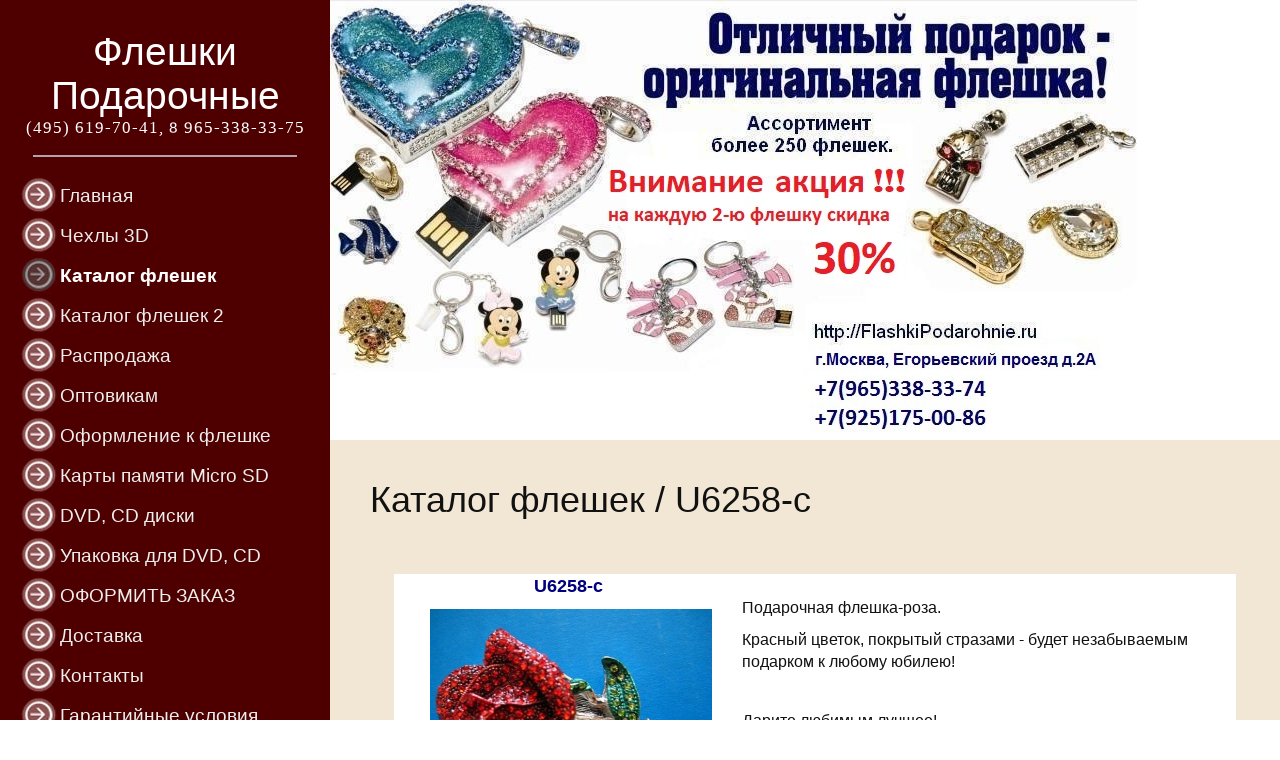

--- FILE ---
content_type: text/html; charset=utf-8
request_url: http://flashkipodarohnie.ru/katalog/u6258_c/
body_size: 3772
content:
<!DOCTYPE html PUBLIC "-//W3C//DTD XHTML 1.0 Transitional//EN" "http://www.w3.org/TR/xhtml1/DTD/xhtml1-transitional.dtd">
<html xmlns="http://www.w3.org/1999/xhtml">
<head>
	<title>U6258-c / Каталог флешек / Флешки Подарочные - ювелирные, гламурные, украшенные стразами</title>
	<meta http-equiv="content-type" content="text/html; charset=utf-8" />
	<meta http-equiv="pragma" content="no-cache" />
	<meta name="x-lazy-load-enabled" content="on" />
	<meta http-equiv="x-dns-prefetch-control" content="on" />
	<link rel="dns-prefetch" href="//cdn.sm.su" />
	<link rel="dns-prefetch" href="//google-analytics.com" />
	<link rel="dns-prefetch" href="//mc.yandex.ru" />
	<link rel="dns-prefetch" href="//counter.yadro.ru" />
	<link rel="dns-prefetch" href="//connect.facebook.net" />
	<link rel="dns-prefetch" href="//vk.com" />
	<link rel="shortcut icon" href="/template/11311/favicon.ico" />
	<link rel="stylesheet" type="text/css" href="//yastatic.net/bootstrap/3.3.6/css/bootstrap.min.css" />
	<link rel="stylesheet" type="text/css" href="//cdn.sm.su/sm/colorbox/colorbox.css" />
	<link rel="stylesheet" type="text/css" href="/template/11311/style.css" />
	<script type="text/javascript" src="//yastatic.net/jquery/1.11.3/jquery.min.js"></script>
	<script type="text/javascript" src="//cdn.sm.su/jquery/colorbox/1.5.14/jquery.colorbox.min.js"></script>
	<script type="text/javascript" src="//cdn.sm.su/jquery/jcarousellite/1.1/jquery.jcarousellite.min.js"></script>
	<script type="text/javascript" src="//yastatic.net/bootstrap/3.3.6/js/bootstrap.min.js"></script>
	<script type="text/javascript" src="//cdn.sm.su/sm/php.js"></script>
	<script type="text/javascript" src="//cdn.sm.su/sm/v3.js"></script>
	<link rel="shortcut icon" href="/template/11311/favicon.ico" />
	<meta property="og:site_name" content='Флешки Подарочные' />
	<meta property="og:title" content='U6258-c / Каталог флешек / Флешки Подарочные - ювелирные, гламурные, украшенные стразами' />
	<meta property="og:type" content="website" />
	<meta property="og:url" content="http://flashkipodarohnie.ru/katalog/u6258_c/" />
	<link rel="canonical" href="http://flashkipodarohnie.ru/katalog/u6258_c/" />
</head>
<body>

<table border="0" cellpadding="0" cellspacing="0" height="100%" width="100%">
	<tbody>
		<tr>
			<td style="background-color: #838383;" valign="top">
				<table border="0" cellpadding="0" cellspacing="0" height="100%" width="100%">
					<tbody>
						<tr>
							<td style="background: url('/template/11311/images/tpl-83-back_head_middle.jpg') left top repeat;" valign="top" width="330">
								<table border="0" cellpadding="0" cellspacing="0" height="100%" style="background: url('/template/11311/images/83-shapka_right.jpg') left top repeat-x;" width="100%">
									<tbody>
										<tr>
											<td align="center" bgcolor="4e0000" height="100" valign="top" width="330">
												<div align="center" style="margin: 30px 0 20px 0;">
													<h1 class="s_name">
														Флешки Подарочные
													</h1>

													<h2 class="s_slogan">
														(495) 619-70-41, 8 965-338-33-75
													</h2>

													<p style="border-bottom: 2px solid #b1a3ab; width: 80%;">
														&nbsp;
													</p>
												</div>
											</td>
										</tr>
										<tr>
											<td height="356" style="background-color: #4e0000;" valign="top" width="330">
												<table class="menu" width="100%">
	<tr>
		<td class="lev1"><a href="/">Главная</a></td>
	</tr>




	<tr>
		<td class="lev1"><a href="/3d/">Чехлы 3D</a></td>
	</tr>





	<tr>
		<td class="lev1 active1"><a href="/katalog/">Каталог флешек</a></td>
	</tr>



	<tr>
		<td class="lev1"><a href="/katalog2/">Каталог флешек 2</a></td>
	</tr>




	<tr>
		<td class="lev1"><a href="/rasprodazha/">Распродажа</a></td>
	</tr>




	<tr>
		<td class="lev1"><a href="/optovikam/">Оптовикам</a></td>
	</tr>




	<tr>
		<td class="lev1"><a href="/korobka/">Оформление к флешке</a></td>
	</tr>




	<tr>
		<td class="lev1"><a href="/micro_sd/">Карты памяти Micro SD</a></td>
	</tr>




	<tr>
		<td class="lev1"><a href="/dvd__cd_diski_optom/">DVD, CD диски</a></td>
	</tr>




	<tr>
		<td class="lev1"><a href="/up_dvd__cd/">Упаковка для DVD, CD</a></td>
	</tr>




	<tr>
		<td class="lev1"><a href="/order/">ОФОРМИТЬ ЗАКАЗ</a></td>
	</tr>




	<tr>
		<td class="lev1"><a href="/dostavka/">Доставка</a></td>
	</tr>




	<tr>
		<td class="lev1"><a href="/k/">Контакты</a></td>
	</tr>




	<tr>
		<td class="lev1"><a href="/garantiynye_usloviya/">Гарантийные условия</a></td>
	</tr>




	<tr>
		<td class="lev1"><a href="/vsyo_o_usb_flash/">Всё о USB Flash</a></td>
	</tr>




	<tr>
		<td class="lev1"><a href="/tehnicheskie_harakteristiki/">Технические характеристики</a></td>
	</tr>




	<tr>
		<td class="lev1"><a href="/usb_old/">Флешка в подарок</a></td>
	</tr>




	<tr>
		<td class="lev1"><a href="/odnoklassniki/">Мы на Одноклассниках</a></td>
	</tr>




	<tr>
		<td class="lev1"><a href="/vk/">Мы ВКонтакте</a></td>
	</tr>




	<tr>
		<td class="lev1"><a href="/yandex/">Мы на Yandex</a></td>
	</tr>




	<tr>
		<td class="lev1"><a href="/google/">Мы на Google</a></td>
	</tr>




	<tr>
		<td class="lev1"><a href="/facebook/">Мы на Facebook</a></td>
	</tr>




</table>
											</td>
										</tr>
										<tr>
											<td style="background-color: #838383;" valign="top" width="330">
												<table border="0" cellpadding="0" cellspacing="0" height="100%" width="100%">
													<tbody>
														<tr>
															<td height="100%" style="padding: 20px; background-color: #838383;" valign="top">
																<div>
	<div style="padding: 0 0 10px 0; color: #ccc;">НОВОСТИ</div>

</div>
															</td>
														</tr>
														<tr>
															<td align="center" height="69" style="background-color: #434343;">
																<form action="/search/" method="get">
																<input name="text" placeholder="Поиск по сайту" type="text" value="" />
																
																<input style="color: #ffffff; background-color: #494949;" type="submit" value="Искать" />
																&nbsp;</form>
															</td>
														</tr>
													</tbody>
												</table>
											</td>
										</tr>
									</tbody>
								</table>
							</td>
							<td bgcolor="f2e7d5" height="356" valign="top">
								<table border="0" cellpadding="0" cellspacing="0" height="100%" width="100%">
									<tbody>
										<tr>
											<td class="price" height="356" style="background-color: #fff;">
												<table border="0" cellpadding="0" cellspacing="0" height="100%" width="100%">
													<tbody>
														<tr>
															<td height="356" valign="top" width="518">
																<img class="" src="http://flashkipodarohnie.ru/upload/saiyt.jpg" style="width: 807px; height: 440px;" />
															</td>
															<td valign="top">
																&nbsp;
															</td>
														</tr>
													</tbody>
												</table>
											</td>
										</tr>
										<tr>
											<td valign="top">
												<table border="0" cellpadding="0" cellspacing="0" height="100%" width="100%">
													<tbody>
														<tr>
															<td class="content" height="100%" style="background-color: #f2e7d5;" valign="top">
																<h1 style="margin: 20px 0;">
																	Каталог флешек / U6258-c
																</h1>

																<div style="min-height: 400px;">
																	<p><span style="color: #000080; font-size: large;"><strong>&nbsp;</strong></span></p><table style="background-color: #ffffff; width: 842px; height: 716px;" align="center" border="0" cellspacing="10"><tbody><tr><td style="width: 350px;" align="center" valign="top"><p style="text-align: center;"><span style="color: #000080; font-size: large;"><strong>U6258-c </strong></span></p><p style="text-align: center;"><span style="color: #000080; font-size: large;"><strong>&nbsp;</strong></span><span style="color: #000080; font-size: large;"><strong><a href="http://flashkipodarohnie.ru/images/130619152522_big.jpg" title="Подарочные флешки U6258-c" class="fb"><img src="http://flashkipodarohnie.ru/images/130619152522_small.jpg" height="225" width="282" /></a></strong></span></p></td><td style="width: 500px;"><p><span style="font-size: medium;">Подарочная флешка-роза.</span></p><p><span style="font-size: medium;">Красный цветок, покрытый стразами - будет незабываемым подарком к любому юбилею!</span></p><p>&nbsp;</p><p><span style="font-size: medium;">Дарите любимым лучшее!<br /></span></p><p>&nbsp;</p><p>&nbsp;</p><p><strong><span style="font-size: medium;">Подарочная флешка U6258-c</span></strong></p><p>В наличии имеется:&nbsp; 4Гб, 8Гб, 16Гб, 32Гб, 64Гб</p><p><strong>4Гб. - 1000 руб. &nbsp; &nbsp; <br /></strong></p>
<p><strong>8Гб. - 1250 руб. &nbsp; <br /></strong></p>
<p><strong>16Гб.-2100 руб. &nbsp; &nbsp; <br /></strong></p>
<p><strong>32Гб.-3900 руб. &nbsp; &nbsp; <br /></strong></p><p style="text-align: left;"><strong>64Гб.-5000руб.&nbsp; </strong><span style="color: #993300;"><span style="font-size: medium;">&nbsp;</span></span></p><p style="text-align: center;">&nbsp;</p><p style="text-align: center;"><span style="color: #993300;"><span style="font-size: medium;">Для оформления заказа нажмите на коробочку!&nbsp;&nbsp;&nbsp;&nbsp;&nbsp;&nbsp;&nbsp;&nbsp;&nbsp;&nbsp;&nbsp; </span><br /></span></p><p style="text-align: center;"><span style="font-size: medium;"><a href="http://www.flashkipodarohnie.ru/dostavka/">Узнать условия доставки можно тут</a></span></p><p style="text-align: center;"><span style="font-size: medium;">&nbsp;&nbsp;&nbsp;&nbsp;&nbsp; <a href="http://www.flashkipodarohnie.ru/k/">Связаться с нами тут</a></span><span style="color: #993300;">&nbsp;</span><a target="_blank" href="http://flashkipodarohnie.ru/order/"><img style="float: right;" src="http://flashkipodarohnie.ru/images/25155352.jpg" height="180" width="150" /></a></p></td></tr></tbody></table><p><span style="color: #000080; font-size: large;"><strong><a href="http://flashkipodarohnie.ru/images/130618160148_big.jpg" title="Подарочные флешки U1-004" class="fb"></a><br /></strong></span></p> 
																</div>
															</td>
														</tr>
													</tbody>
												</table>
											</td>
										</tr>
									</tbody>
								</table>
							</td>
						</tr>
					</tbody>
				</table>
			</td>
		</tr>
		<tr>
			<td height="100%" style="background-color: #4e0000;" valign="top">
				<table border="0" cellpadding="0" cellspacing="0" height="58" width="100%">
					<tbody>
						<tr>
							<td style="padding: 6px 0 0 20px; color: #fff; font-family: tahoma; font-size: 14px;" width="33%">
								&copy;2026, Флешки Подарочные
							</td>
							<td align="center" style="padding: 6px 0 0 0; color: #dfe1d8;" width="33%">
								<!-- Yandex.Metrika -->
<script src="//mc.yandex.ru/metrika/watch.js" type="text/javascript"></script>
<div style="display:none;"><script type="text/javascript">
try { var yaCounter1145088 = new Ya.Metrika(1145088); } catch(e){}
</script></div>
<noscript><div style="position:absolute"><img src="//mc.yandex.ru/watch/1145088" alt="" /></div></noscript>
<!-- /Yandex.Metrika -->
<a href="http://www.bizator.ru/company/c11584.html">Umniki</a>
<script type="text/javascript">
  var _gaq = _gaq || [];
  _gaq.push(['_setAccount', 'UA-18015304-1']);
  _gaq.push(['_trackPageview']);
  (function() {
    var ga = document.createElement('script'); ga.type = 'text/javascript'; ga.async = true;
    ga.src = ('https:' == document.location.protocol ? 'https://ssl' : 'http://www') + '.google-analytics.com/ga.js';
    var s = document.getElementsByTagName('script')[0]; s.parentNode.insertBefore(ga, s);
  })();
</script>
							</td>
							<td align="right" style="padding: 6px 15px 0 0; color: #dfe1d8;" width="33%">
								Работает на <a href="http://sm.su" style="color: #dfe1d8;" target="_blank">Сайт-Менеджере</a>
							</td>
						</tr>
					</tbody>
				</table>
			</td>
		</tr>
	</tbody>
</table>


</body>
</html>

--- FILE ---
content_type: text/css
request_url: http://flashkipodarohnie.ru/template/11311/style.css
body_size: 813
content:
img {
    _behavior: url('/template/11311/images/pngbehavior.htc');
}
td {
    font-family: verdana, arial, helvetica, sans-serif;
    font-size: 12px;
    color: #111111;
}
a:link,
a:visited {
    color: #000;
    text-decoration: underline;
}
a:active,
a:hover {
    color: #000;
    text-decoration: none;
}
.price a:link,
.price a:visited {
    color: #fff;
    text-decoration: none;
}
.price a:active,
.price a:hover {
    color: #fff;
    text-decoration: underline;
}
.s_slogan {
    color: #fff;
    margin: 0;
    padding: 0;
    font: normal 17px times new roman;
    letter-spacing: 1px;
}
.s_name {
    color: #fff;
    font: normal 39px arial;
    margin: 0;
    padding: 0;
}
.s_name a {
    color: #fff;
    font: normal 30px arial;
    margin: 0;
    padding: 0;
    text-decoration: none;
}
#tbl_search td {
    padding: 2px 10px;
}
#tbl_search {
    margin: 0 0 10px 0;
}

.menu{
    margin: 0 0 0 20px;
}
.menu,
.menu a{
    color: #eee;
    font-family: arial;
}
.lev1{
    background: url(/template/11311/images/tpl-83-menu_marker.jpg) left top no-repeat;
    padding: 2px 0 3px 40px;
    font: normal 19px crisp;
    height: 40px;
}
.active1 {
    background: url(/template/11311/images/tpl-83-menu_market_1.jpg) left top no-repeat;
    color: #ccc;
}
.active a,
.active1 a{
    color: #fff;
    font-weight: bold;
}

.lev2{
    padding: 0 0 7px 42px;
}
.lev3{
    padding: 0 0 7px 55px;
}

.menu a:link,
.menu a:visited {
    text-decoration: none;
}
.menu a:active,
.menu a:hover {
    text-decoration: underline;
}

#nav {
    font: normal 18px tahoma;
    color: #004089;
}
#nav a:link,
#nav a:visited {
    color: #004089;
    text-decoration: underline;
    font: normal 18px tahoma;
}
#nav a:active,
#nav a:hover {
    color: #004089;
    text-decoration: none;
    font: normal 18px tahoma;
}
.content {
    padding: 20px 20px 20px 40px;
}
#menu td {
    color: #2d2d2d;
}
#menu a:link,
#menu a:visited {
    color: #fff;
    text-decoration: underline;
    font: bold 14px tahoma;
}
#menu a:active,
#menu a:hover {
    color: #fff;
    text-decoration: none;
    font: bold 14px tahoma;
}
.lv1 {
    padding: 5px 0 5px 65px;
}
.lv2 {
    padding: 5px 0 5px 70px;
}
.lv3 {
    padding: 5px 0 5px 80px;
}
.lv4 {
    padding: 5px 0 5px 90px;
}
.open {
    padding: 5px 0 5px 80px;
    background: url(/template/11311/images/tpl-83-menu_marker2.jpg) left top no-repeat;
}
.open a {
    font-weight: bold !important;
}
.open2 {
    padding: 5px 0 5px 85px;
}
.open2 a {
    font-weight: bold !important;
}
.open3 {
    padding: 5px 0 5px 70px;
}
.open3 a {
    font-weight: bold !important;
}
.open4 {
    padding: 5px 0 5px 80px;
}
.open4 a {
    font-weight: bold !important;
}